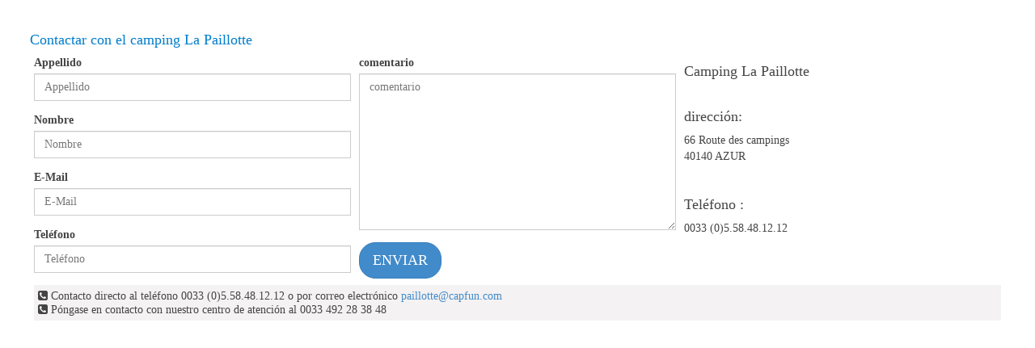

--- FILE ---
content_type: text/html; charset=iso-8859-1
request_url: https://www.capfun.es/contacter-camping-paillotte-ES.html
body_size: 7061
content:
<!DOCTYPE html> 
<html lang="fr">
  <head>
<!--[if lt IE 7]>      <html class="no-js lt-ie9 lt-ie8 lt-ie7" lang="es" xml:lang="es"> <![endif]-->
<!--[if IE 7]>         <html class="no-js lt-ie9 lt-ie8" lang="es" xml:lang="es"> <![endif]-->
<!--[if IE 8]>         <html class="no-js lt-ie9" lang="es" xml:lang="es"> <![endif]-->
<!--[if gt IE 8]><!--> <html class="no-js"> <!--<![endif]--><head>
      <meta charset="iso-8859-1">
      <meta http-equiv="X-UA-Compatible" content="IE=edge">
      <title>Campings y Residencias Capfun : Camping, alquiler de mobil-home en Espa&ntilde;a y Francia, centros de vacaciones, alquiler de apartamento en la playa, en la monta&ntilde;a, en estaci&oacute;n de esqu&iacute;.</title>
      <meta name="description" content="Capfun se especializa en campings de 4 estrellas en Espa&ntilde;a y Francia.  Sus numerosos destinos en playa, mar o campo, proponen diferentes tipos de alojamiento en alquiler; camping, mobil-home, chalet, casas">
      <meta name="keywords" content="Capfun, centro de vacaciones, campings, camping, en Espa&ntilde;a, en Francia, alquiler, casa, chalet, mobil- home, camping, casas, campings, alquiler">
      <meta http-equiv="expires" content="Tue, 27 Jan 2026 03:38:57 +0100">
      <meta http-equiv="cache-control" content="Public">
	  <meta name="viewport" content="width=device-width, initial-scale=1.0, maximum-scale=1.0, user-scalable=0" />
      <meta name="msvalidate.01" content="5D62FADDBBD8B5AFA1573E12AA897864" />
      <meta name="msapplication-square70x70logo" content="img/favicon/windows-tile-70x70.png">
      <meta name="msapplication-square150x150logo" content="img/favicon/windows-tile-150x150.png">
      <meta name="msapplication-square310x310logo" content="img/favicon/windows-tile-310x310.png">
      <meta name="msapplication-TileImage" content="img/favicon/windows-tile-144x144.png">
      <meta name="msapplication-TileColor" content="#F04148">
	  <meta name="google-site-verification" content="li1Pk_HkFPTE8qB2sT97srIY4LXWS5Bnt3Myzd4a_k8" />
            <link rel="apple-touch-icon-precomposed" sizes="152x152" href="img/favicon/apple-touch-icon-152x152-precomposed.png">
      <link rel="apple-touch-icon-precomposed" sizes="120x120" href="img/favicon/apple-touch-icon-120x120-precomposed.png">
      <link rel="apple-touch-icon-precomposed" sizes="76x76" href="img/favicon/apple-touch-icon-76x76-precomposed.png">
      <link rel="apple-touch-icon-precomposed" sizes="60x60" href="img/favicon/apple-touch-icon-60x60-precomposed.png">
      <link rel="apple-touch-icon-precomposed" sizes="144x144" href="img/favicon/apple-touch-icon-144x144-precomposed.png">
      <link rel="apple-touch-icon-precomposed" sizes="114x114" href="img/favicon/apple-touch-icon-114x114-precomposed.png">
      <link rel="apple-touch-icon-precomposed" sizes="72x72" href="img/favicon/apple-touch-icon-72x72-precomposed.png">
      <link rel="apple-touch-icon" sizes="57x57" href="img/favicon/apple-touch-icon.png">
      <link rel="shortcut icon" href="img/favicon/favicon.ico">
      <link rel="icon" type="image/png" sizes="64x64" href="img/favicon/favicon.png">
      	    <link rel="stylesheet" href="css/capfun.min.css?date=033857">
		<link rel="stylesheet" type="text/css" href="js/pikaday/css/pikaday2.css">
		
				<meta property="og:title" content="Campings y Residencias Capfun : Camping, alquiler de mobil-home en Espa&ntilde;a y Francia, centros de vacaciones, alquiler de apartamento en la playa, en la monta&ntilde;a, en estaci&oacute;n de esqu&iacute;." />
		<meta property="og:type" content="siteweb" />
		<meta property="og:url" content="www.capfun.es/contacter-camping-paillotte-ES.html" />
		<meta property="og:image" content="http://www.capfun.es/img/logos/logo_capfun.png" />
		<meta property="og:description" content="Capfun se especializa en campings de 4 estrellas en Espa&ntilde;a y Francia.  Sus numerosos destinos en playa, mar o campo, proponen diferentes tipos de alojamiento en alquiler; camping, mobil-home, chalet, casas" />
		<meta property="fb:app_id" content="116192280868" />

		
      
<link rel="alternate" href="https://www.capfun.com/camping-france-aquitaine-paillotte-FR.html" hreflang="fr-fr" />
<link rel="alternate" href="https://www.capfun.co.uk/camping-france-aquitaine-paillotte-EN.html" hreflang="en-gb" />
<link rel="alternate" href="https://www.capfun.nl/camping-frankrijk-aquitaine-paillotte-NL.html" hreflang="nl-nl" />
<link rel="alternate" href="https://www.capfun.de/camping-frankreich-aquitaine-paillotte-DE.html" hreflang="de-de" />
<base href="https://www.capfun.es" /><meta name="facebook-domain-verification" content="04igk63q479gtlo65fkbkmxvt2l79o" />
      

      <style type="text/css">
        .wow {visibility: visible !important;}
      </style>
  </head>
  <body >
              <!--[if lt IE 7]>
            <p class="browsehappy">Vous utilisez un navigateur <strong>obsol&egrave;te</strong>. S'il vous pla&icirc;t <a href="http://browsehappy.com/">mettez &agrave; jour votre navigateur</a> pour am&eacute;liorer votre exp&eacute;rience sur ce site.</p>
        <![endif]-->
                    <!-- Barre de navigation -->
          

  
            
          <div class="container" style="margin-top: -60px;" >
								
						
				
           		

	<h4 class="textebleu">Contactar con el camping La Paillotte</h4>
		
		<div class="row">
			<div class="col-xs-12 texte-normal">

				<div class="row nomargin">
					
					<div id="retourOK" style="display: none">
						<br><br><br><br><center><p class="bg-success"><br><i class="fa fa-check-circle-o"></i> Su solicitud ha sido enviada !<br><br></center></p><br><br><br><br>
					</div>
					<div id="retourERREUR" style="display: none">
						 <br><br><br><br><p class="bg-danger">ERREUR</p><br><br><br><br>
					</div>	
				
					<div id="loadingForm" style="display: none"><center><br><br><br><img src="img/loading.gif"><br><br><br></center></div>
					<form method="post" action="" id="contactfrm" role="form">

						<input type="hidden" name="camping" value="paillotte">
						<input type="hidden" name="lang" value="ES">

						<div class="col-sm-4">
							<div class="form-group">
								<label for="nom">Appellido</label>
								<input type="text" class="form-control" name="nom" id="nom" required placeholder="Appellido" title="Entrez votre nom">
							</div>
							<div class="form-group">
								<label for="prenom">Nombre</label>
								<input type="text" class="form-control" name="prenom" id="prenom" required placeholder="Nombre" title="Entrez votre prenom">
							</div>
							<div class="form-group">
								<label for="email">E-Mail</label>
								<input type="email" class="form-control" name="email" id="email" required placeholder="E-Mail" data-error="le mail n'est pas valide" title="Entrez votre email">
							</div>
							<div class="form-group">
								<label for="tel">Tel&eacute;fono</label>
								<input type="tel" class="form-control" name="tel" id="tel" required placeholder="Tel&eacute;fono" title="Entrez votre telephone">
							</div>
						</div>
						<div class="col-sm-4">
							<div class="form-group">
								<label for="comments">comentario</label>
								<textarea name="comments" class="form-control" id="comments" cols="3" rows="9" placeholder="comentario " title="Entrez votre message"></textarea>
							</div>
							<button name="submit" type="submit" class="btn btn-lg btn-primary" id="submit">ENVIAR</button>
							<div class="result"></div>
						</div>
					</form>
					<div class="col-sm-4">
						<h4>Camping La Paillotte</h4>
						<br>
						<h4>direcci&oacute;n:</h4>
						<address>
							66 Route des campings<br>
							40140 AZUR<br>
							<br>
						</address>
						<h4>Tel&eacute;fono :</h4>
						<address>
							0033 (0)5.58.48.12.12<br>
						</address>
					</div>
						
				</div>
				
								<div class="row nomargin">
					<div class="col-xs-12">
						<div class="fondgris" style="padding:5px;">
							<i class="fa fa-phone-square"></i> Contacto directo al tel&eacute;fono  0033 (0)5.58.48.12.12    o por correo electr&oacute;nico  <a href="mailto:paillotte@capfun.com">paillotte@capfun.com</a> 							<br />
							<i class="fa fa-phone-square"></i> P&oacute;ngase en contacto con nuestro centro de atenci&oacute;n al  0033 492 28 38 48							
													</div>
					</div>
				</div>
				<br />
				
		</div>
	</div>

<script src="js/jquery-1.10.2.min.js"></script>
<script type="text/javascript">
    $(function(){

        $("#contactfrm").submit(function(e){
            e.preventDefault();
            $.ajax({
                type: "GET",
                cache:false,
                dataType: 'json',
                url: "php/ajaxForm.php",
                data: {action: "formulaireContact", post: $(this).serialize() },
               error:function(msg){
                 alert( "Error !: " + msg );
               },
                beforeSend: function() {    
                    $("#contactfrm").hide();
                    $("#loadingForm").show();
                },
                complete: function() {
                },
                success:function(data){
                   $("#loadingForm").hide();
                   if(data.success) {
                        $("#retourOK").show();
                   }else {
                        $("#retourERREUR").show();
                   }
                }
            });
            
        });


    });
</script> 
          </div>

          
              
    	<div id="btn_up" class="hidden-print" title="Retour en haut de page">
      <span class="fa-stack fa-lg">
        <i class="fa fa-circle fa-stack-2x textevert"></i>
        <i class="fa fa-arrow-up fa-stack-1x fa-inverse"></i>
      </span>
    </div>
		
              </body>
</html>
<script src="js/jquery-1.10.2.min.js"></script>
<!--<script src="js/jquery-1.7.min.js"></script>-->

<script>window.jQuery || document.write('<script src="js/jquery-1.7.min.js"><\/script>')</script>
<script src="bootstrap/js/bootstrap.min.js"></script>
<script src="js/jquery-ui/jquery-ui.min.js"></script>

<script src="js/pikaday/pikaday.js"></script>

<!--<script src="js/retina.min.js"></script>-->
<!--<script src="js/wow.min.js"></script>-->
<!--[if lt IE 9]><script src="js/jquery.placeholder.js"></script><![endif]-->
<script src="js/scripts.js"></script>
<!--
<script src="js/plugins.js"></script>
<script src="js/main.js"></script>
-->
<script>


$(".footer ul li a").mouseenter(function(){
	$(this).stop().animate({backgroundColor:"#40c8f4" , color:"#FFF"},100);
}).stop().mouseleave(function(){
	$(this).stop().animate({backgroundColor:"transparent", color:"#777"},150);		
});

        
$('.hebergements img').click(function() {
	var thmb = this;
	var src = this.src;
    var idthmb = $(this).attr('rel');
	$('.hebergementsGrande'+idthmb+' img').fadeOut(400,function(){
		thmb.src = this.src;
		$(this).fadeIn(400)[0].src = src;
	});
});

$('.dropdown-toggle').dropdown();

$('a[data-toggle=popover]').on('click', function(e) {e.preventDefault(); return true;});

$(".popoverDispos").popover({ trigger: "hover" });
//$(".popoverInfos").popover({ trigger: "hover", container: 'body' , html: "true" });

$('body').popover({
  selector: '.popoverInfos',
  trigger: "hover", 
  container: 'body' , 
  html: "true"
});


$(".btn_details_garantie").popover({ trigger: "hover", html: "true", container: 'body' });
$(".btn_details_acompte").popover({ trigger: "hover", html: "true", container: 'body' });
$(".btn_details_cgv").popover({ trigger: "hover", html: "true", container: 'body' });

//wow js
//new WOW().init();

$('.carousel').carousel({
	interval: 7000,
	ride : "false"
});
$('.carousel2').carousel({
	interval: 3000
});

	
$(".banniere-enzo-desactive").click(function(e){
	e.preventDefault();
	$.ajax({
		type: "GET",
		cache:false,
		dataType: 'json',
		url: "php/ajax_cookies.php",
		data: {action: "cache_enzo"},
		error:function(msg){
			alert( "Error !: " + msg );
		},
		success:function(data){
			$("#banniere-enzo").hide();
			$("#banniere-melanie").hide();
	}});
});



</script>
 

<script src="js/plugins.min.js"></script>

<style>
/* BUG FIX FOR CLONE SLIDE FIRST */

.bx-wrapper img {
    max-width: 100%;
    display: inline-block;
}

.bx-viewport li { 
    min-height: 1px; 
    min-width: 1px; 
}
</style>

<script>

$("#remove-banniere-cookie").click(function(){
	$("#banniere-cookie").hide();
});


$(document).ready(function () {	

		
		
	
		
	

			var substringMatcher = function (strs) {
			return function findMatches(q, cb) {
				var matches, substringRegex;
		
				// an array that will be populated with substring matches
				matches = [];
		
				// regex used to determine if a string contains the substring `q`
				substrRegex = new RegExp(q, 'i');
		
				// iterate through the pool of strings and for any string that
				// contains the substring `q`, add it to the `matches` array
				$.each(strs, function (i, str) {
					if (substrRegex.test(str)) {
						// the typeahead jQuery plugin expects suggestions to a
						// JavaScript object, refer to typeahead docs for more info
						matches.push({
							value: str
						});
					}
				});
		
				cb(matches);
			};
		};
		
		
		var campings = new Bloodhound({
			datumTokenizer: function (datum) {
				return Bloodhound.tokenizers.whitespace(datum.value);
			},
			queryTokenizer: Bloodhound.tokenizers.whitespace,
			limit: 15,
			remote: {
				url: 'php/recherche_mot_cle.php?lang=ES&query=%QUERY'				
			}
		});
		campings.initialize();
	

	$('input.typeahead').typeahead({
			hint: true,
			highlight: true,
			autoFocus : true,
			minLength: 1
		}, {
			name: 'states',
			displayKey: 'value',
			source: campings.ttAdapter(),
			templates: {
				empty: [
				  '<div class="empty-message">',
				  'pas de r&eacute;sultats',
				  '</div>'
				].join('\n'),
				  suggestion: Handlebars.compile('<p class="typeahead_paragraphe"><a href="{{url}}"> > {{value}}</a></p>')
			}
		});
		$('.typeahead.input-sm').siblings('input.tt-hint').addClass('hint-small');
		$('.typeahead.input-lg').siblings('input.tt-hint').addClass('hint-large');
	
		
		
		
		
	
		
	
		
	
	/*$(".tableau-resa-ligne-categorie").click(function() {
	  var categ = $(this).attr("name");
	  //console.log($("#triangle-bas-"+categ).css('display'));
	  if(!$('#triangle-bas-'+categ).is(':visible')) {
		  $( "#triangle-bas-"+categ ).show();
		  $( "#triangle-haut-"+categ ).hide();
	  }else {
		  $( "#triangle-haut-"+categ ).show();
		  $( "#triangle-bas-"+categ ).hide();
	  }
		
	  $( ".ligne-hebergement-"+categ ).slideToggle( "medium", function() {
		// Animation complete.
	  });
	});*/
	
	
	
		
	
	
		
		
		
});


 	$('#faq-list h2').click(function() {
        $(this).next('.answer').slideToggle(500);
        $(this).toggleClass('closefaq');
    });
	
 	$('#faq-list h2').click(function() {
        $(this).next('.answerOuvert').slideToggle(500);
        $(this).toggleClass('closefaq');
    });

</script>

<!--[if lt IE 9]>
<script>
	$(document).ready(function () {
		$('input, textarea').placeholder();
	});
</script>
<![endif]-->




		<script language="JavaScript">
			$('#infoWindow_decalee_close').click(function() {
				$('#infoWindow_decalee_close').hide(250);
				$('#infoWindow_decalee').hide(250);
			});
		</script>

		
		
	
	<script>
	window.axeptioSettings = {
	  clientId: "66ebeeba553586b14198c9dc",
	  cookiesVersion: "ES",
	  googleConsentMode: {
		default: {
		  analytics_storage: "denied",
		  ad_storage: "denied",
		  ad_user_data: "denied",
		  ad_personalization: "denied",
		  wait_for_update: 500
		}
	  }
	};
	//console.log("axeptioSettings");
	
	// Fonction pour dÃ©finir un cookie
	function setCookie(name, value, days) {
		const date = new Date();
		date.setTime(date.getTime() + (days * 24 * 60 * 60 * 1000));
		const expires = "expires=" + date.toUTCString();
		document.cookie = `${name}=${value}; ${expires}; path=/`;
	}

	/*------------------------------------- TikTok --------------------------------------*/
	function loadTikTokPixelTagFR() {
		!function (w, d, t) {
			  w.TiktokAnalyticsObject=t;var ttq=w[t]=w[t]||[];ttq.methods=["page","track","identify","instances","debug","on","off","once","ready","alias","group","enableCookie","disableCookie"],ttq.setAndDefer=function(t,e){t[e]=function(){t.push([e].concat(Array.prototype.slice.call(arguments,0)))}};for(var i=0;i<ttq.methods.length;i++)ttq.setAndDefer(ttq,ttq.methods[i]);ttq.instance=function(t){for(var e=ttq._i[t]||[],n=0;n<ttq.methods.length;n++
	)ttq.setAndDefer(e,ttq.methods[n]);return e},ttq.load=function(e,n){var i="https://analytics.tiktok.com/i18n/pixel/events.js";ttq._i=ttq._i||{},ttq._i[e]=[],ttq._i[e]._u=i,ttq._t=ttq._t||{},ttq._t[e]=+new Date,ttq._o=ttq._o||{},ttq._o[e]=n||{};n=document.createElement("script");n.type="text/javascript",n.async=!0,n.src=i+"?sdkid="+e+"&lib="+t;e=document.getElementsByTagName("script")[0];e.parentNode.insertBefore(n,e)};
			
			  ttq.load('CKNOJ8RC77UA48C3J66G');
			  ttq.page();
			}(window, document, 'ttq');
	}
	
	/*------------------------------------ Facebook -------------------------------------*/
	function loadFacebookPixelTagFR() {
		!function(f,b,e,v,n,t,s){
			if(f.fbq)return;n=f.fbq=function(){
			n.callMethod?n.callMethod.apply(n,arguments):n.queue.push(arguments)};
			if(!f._fbq)f._fbq=n;
			n.push=n;
			n.loaded=!0;
			n.version='2.0';
			n.queue=[];
			t=b.createElement(e);
			t.async=!0;
			t.src=v;
			s=b.getElementsByTagName(e)[0];
			s.parentNode.insertBefore(t,s)
		}(window,document,'script','//connect.facebook.net/en_US/fbevents.js');

		fbq('init', '1562071144019831');
		fbq('track', "PageView");
		
		const noscriptTag = document.createElement("noscript");
		noscriptTag.innerHTML = '<img height="1" width="1" style="display:none" src="https://www.facebook.com/tr?id=1562071144019831&ev=PageView&noscript=1" />';
		document.body.appendChild(noscriptTag);
	}
	
	/*--------------------------------------- GA4 --------------------------------------*/
	function loadGA4Tag(lang){
		//console.log(lang);
		if(lang=="EN") var id_ga4 = "GTM-K3S3N47";
		else if(lang=="ES") var id_ga4 = "GTM-T3FNGK2";
		else if(lang=="NL") var id_ga4 = "GTM-TBJRZ3P4";
		else if(lang=="DE") var id_ga4 = "GTM-PNLBH6GC";
		else var id_ga4 = "GTM-TB4WW6WV"; //FR
		//console.log(id_ga4);
		
		/* balise noscript */
		const noscriptTag = document.createElement("noscript");
		noscriptTag.innerHTML = '<iframe src="https://www.googletagmanager.com/ns.html?id='+id_ga4+'" height="0" width="0" style="display:none;visibility:hidden"></iframe>';
		document.body.appendChild(noscriptTag);
		
		<!-- Google Tag Manager GA4 le 19 10 2023 -->
			(function(w,d,s,l,i){w[l]=w[l]||[];w[l].push({'gtm.start':
			new Date().getTime(),event:'gtm.js'});var f=d.getElementsByTagName(s)[0],
			j=d.createElement(s),dl=l!='dataLayer'?'&l='+l:'';j.async=true;j.src=
			'https://www.googletagmanager.com/gtm.js?id='+i+dl;f.parentNode.insertBefore(j,f);
			})(window,document,'script','dataLayer',id_ga4);
		<!-- End Google Tag Manager -->
		
	}
	
	 
	(function(d, s) {
	  var t = d.getElementsByTagName(s)[0], e = d.createElement(s);
	  e.async = true; e.src = "//static.axept.io/sdk.js";
	  t.parentNode.insertBefore(e, t);
	})(document, "script");
	
	
	void 0 === window._axcb && (window._axcb = []);
	window._axcb.push(function(axeptio) {
	  axeptio.on("cookies:complete", function(choices) {
		// L'objet choices contient le dÃ©tail des choix rÃ©alisÃ©s par l'utilisateur sous forme d'un objet litÃ©ral
		//console.log(choices);
		
		if(choices.google_analytics) {
			//console.log("google_analytics="+choices.google_analytics);
			loadGA4Tag('ES');
		}
		if(choices.facebook_pixel) {
			//console.log("facebook_pixel="+choices.facebook_pixel);
					}
		if(choices.TikTok) {
			//console.log("TikTok="+choices.TikTok);
					}
		/*
		le 10 02 2025 finalement les cookie first party sont pas soumis au consentement (vu avec Nico et axeptio)
		if(choices.referer) {
			//console.log("referer="+choices.referer);
			const urlParams = new URLSearchParams(window.location.search);
			const referer = urlParams.get('referer');
			if(referer) {
				console.log("referer val="+referer);				
				setCookie('camping_franceloc_referer', referer, 30); // 30 jours
				setCookie('camping_franceloc_date', new Date().toISOString().slice(0, 10).replace(/-/g, ""), 30); // Date formatÃ©e en "dmY"
			}
		}
		if(choices.id_client_recherche) {
			//console.log("id_client_recherche="+choices.id_client_recherche);
			$.ajax({
				type: "GET",
				cache:false,
				dataType: 'json',
				url: "php/ajax_cookies.php",
				data: {action: "create_cookie_id_client_recherche"},
				error:function(msg){
					//alert( "Error !: " + msg );
					console.log('id_client_recherche error :');
					console.log(data);
				},
				success:function(data){
					//console.log('id_client_recherche save!');
				}
			});
		}*/
	  })
	})

	</script>
	

--- FILE ---
content_type: application/javascript; charset=utf-8
request_url: https://www.capfun.es/js/scripts.js
body_size: 725
content:

/*$(".menu>li>a, .dropdown-menu>li>a").mouseenter(function(){
	$(this).stop().animate({backgroundColor:"#40c8f4" , color:"#FFF"},100);
}).stop().mouseleave(function(){
	$(this).stop().animate({backgroundColor:"#f4f2f2", color:"#444444"},150);		
});*/

$(".footer ul li a").mouseenter(function(){
	$(this).stop().animate({backgroundColor:"#40c8f4" , color:"#FFF"},100);
}).stop().mouseleave(function(){
	$(this).stop().animate({backgroundColor:"transparent", color:"#777"},150);		
});


$('.dropdown-toggle').dropdown();

$('a[data-toggle=popover]').on('click', function(e) {e.preventDefault(); return true;});

$(".popoverDispos").popover({ trigger: "hover" });
$(".popoverInfos").popover({ trigger: "hover", container: 'body' , html: "true" });

$(".btn_details_garantie").popover({ trigger: "hover", html: "true", container: 'body' });
$(".btn_details_acompte").popover({ trigger: "hover", html: "true", container: 'body' });
$(".btn_details_cgv").popover({ trigger: "hover", html: "true", container: 'body' });

//wow js
//new WOW().init();

$('.carousel').carousel({
	interval: 7000
});

$(function() {
  $('a[href*=#]:not([href=#]):not([href=#diapoHomeCamping]):not([href*=#tableauresaLibre])').click(function() {
	if (location.pathname.replace(/^\//,'') == this.pathname.replace(/^\//,'') && location.hostname == this.hostname) {
	  var target = $(this.hash);
	  target = target.length ? target : $('[name=' + this.hash.slice(1) +']');
	  if (target.length) {
		$('html,body').animate({
		  scrollTop: target.offset().top
		}, 1000);
		return false;
	  }
	}
  });
});

$('#btn_up').click(function() {
	$('html,body').animate({scrollTop: 0}, 'slow');
});
	
$(window).scroll(function(){
	if($(window).scrollTop()<300){
		$('#btn_up').fadeOut();
	}else{
		$('#btn_up').fadeIn();
	}
});
